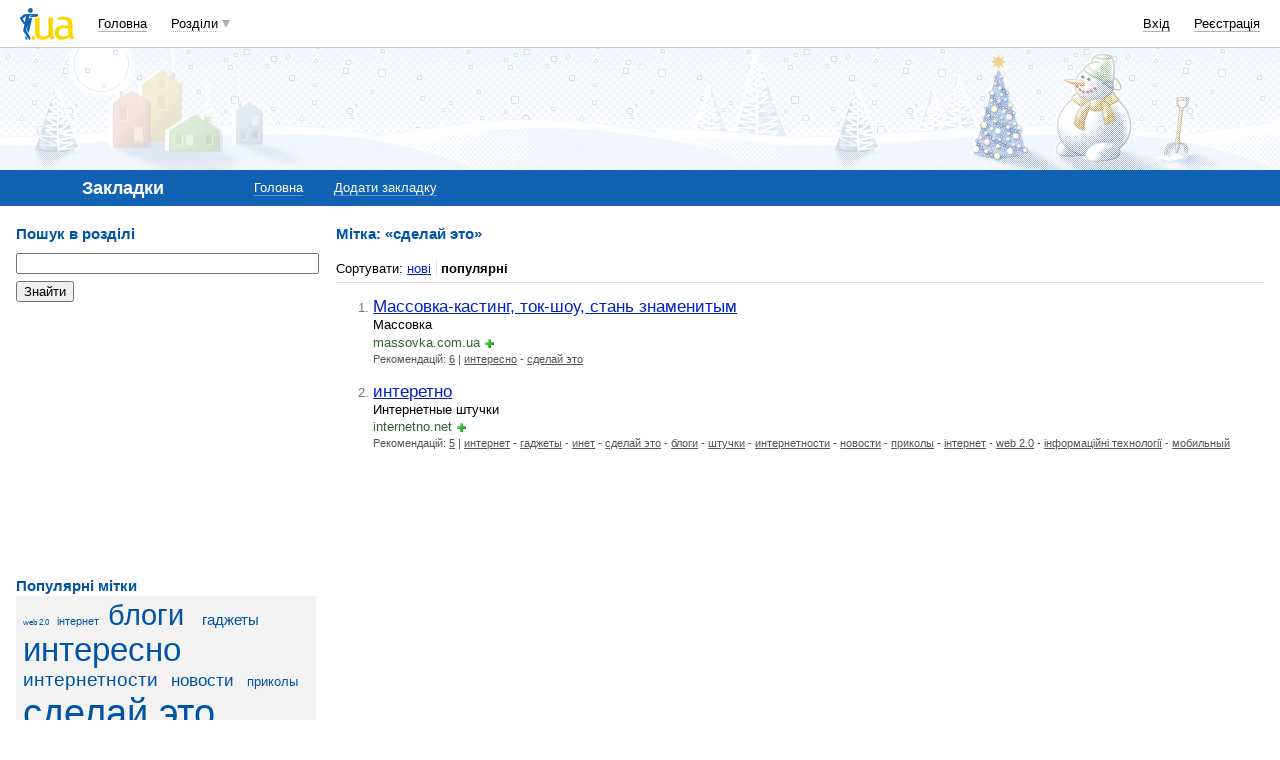

--- FILE ---
content_type: text/html; charset=utf-8
request_url: https://www.google.com/recaptcha/api2/aframe
body_size: 152
content:
<!DOCTYPE HTML><html><head><meta http-equiv="content-type" content="text/html; charset=UTF-8"></head><body><script nonce="Du0iHK3Waz8wuVhc4cL58Q">/** Anti-fraud and anti-abuse applications only. See google.com/recaptcha */ try{var clients={'sodar':'https://pagead2.googlesyndication.com/pagead/sodar?'};window.addEventListener("message",function(a){try{if(a.source===window.parent){var b=JSON.parse(a.data);var c=clients[b['id']];if(c){var d=document.createElement('img');d.src=c+b['params']+'&rc='+(localStorage.getItem("rc::a")?sessionStorage.getItem("rc::b"):"");window.document.body.appendChild(d);sessionStorage.setItem("rc::e",parseInt(sessionStorage.getItem("rc::e")||0)+1);localStorage.setItem("rc::h",'1769008827197');}}}catch(b){}});window.parent.postMessage("_grecaptcha_ready", "*");}catch(b){}</script></body></html>

--- FILE ---
content_type: text/css
request_url: http://i3.i.ua/css/i/header2014_blue.css?ver=1.199
body_size: 619
content:
/* season header skins */
.header_adv.spring {
	background-image:
		url(http://i3.i.ua/v2/header2014/skin/spring/brandingleft_blue_day.png),
		url(http://i3.i.ua/v2/header2014/skin/spring/brandingright_blue_day.png),
		url(http://i3.i.ua/v2/header2014/skin/spring/blue_day.png),
		url(http://i3.i.ua/v2/header2014/skin/spring/branding_blue_day.jpg);
	background-position: 5% 100%, 100% 100%, 10% -24px, 0 100%;
	background-repeat: no-repeat, no-repeat, no-repeat, repeat-x;
	}
.header_adv.spring2 {
	background-image:
		url(http://i3.i.ua/v2/header2014/skin/spring2/brandingleft_blue_day.png),
		url(http://i3.i.ua/v2/header2014/skin/spring2/brandingright_blue_day.png),
		url(http://i3.i.ua/v2/header2014/skin/spring2/blue_day.png),
		url(http://i3.i.ua/v2/header2014/skin/spring2/branding_blue_day.jpg);
	background-position: 5% 100%, 100% 100%, 10% -24px, 0 100%;
	background-repeat: no-repeat, no-repeat, no-repeat, repeat-x;
	}
.header_adv.summer {
	background-image:
		url(http://i3.i.ua/v2/header2014/skin/summer/brandingleft_blue_day.png),
		url(http://i3.i.ua/v2/header2014/skin/summer/brandingright_blue_day.png),
		url(http://i3.i.ua/v2/header2014/skin/summer/blue_day.png),
		url(http://i3.i.ua/v2/header2014/skin/summer/branding_blue_day.jpg);
	background-position: 0 100%, 100% 100%, 10% -6px, 0 100%;
	background-repeat: no-repeat, no-repeat, no-repeat, repeat-x;
	}
.header_adv.summer2 {
	background-image:
		url(http://i3.i.ua/v2/header2014/skin/summer2/brandingleft_blue_day.png),
		url(http://i3.i.ua/v2/header2014/skin/summer2/brandingright_blue_day.png),
		url(http://i3.i.ua/v2/header2014/skin/summer2/blue_day.png),
		url(http://i3.i.ua/v2/header2014/skin/summer2/branding_blue_day.jpg);
	background-position: 0 100%, 110% 100%, 9% 100%, 0 100%;
	background-repeat: no-repeat, no-repeat, no-repeat, repeat-x;
	}
.header_adv.fall {
	background-image:
		url(http://i3.i.ua/v2/header2014/skin/fall/brandingleft_blue_day.png),
		url(http://i3.i.ua/v2/header2014/skin/fall/brandingright_blue_day.png),
		url(http://i3.i.ua/v2/header2014/skin/fall/branding_blue_day.jpg);
	background-position: 0 100%, 100% 100%, 0 100%;
	background-repeat: no-repeat, no-repeat, repeat-x;
	}
.header_adv.winter {
	background-image:
		url(http://i3.i.ua/v2/header2014/skin/winter/xtree_blue.png),
		url(http://i3.i.ua/v2/header2014/skin/winter/brandingleft_blue_day.png),
		url(http://i3.i.ua/v2/header2014/skin/winter/brandingright_blue_day.png),
		url(http://i3.i.ua/v2/header2014/skin/winter/blue_day.png),
		url(http://i3.i.ua/v2/header2014/skin/winter/branding_blue_day.png),
		url(http://i3.i.ua/v2/header2014/skin/winter/brandingbg_blue_day.png);
	background-position: 82% 100%, 10% 80%, 95% 100%, 5% -24px, 0 100%, 0 0;
	background-repeat: no-repeat, no-repeat, no-repeat, no-repeat, repeat-x, repeat-x;
	}
.header_adv.february14 {
	background-image:
		url(http://i3.i.ua/v2/header2014/skin/february14/brandingleft.png),
		url(http://i3.i.ua/v2/header2014/skin/february14/brandingright.png),
		url(http://i3.i.ua/v2/header2014/skin/february14/branding_blue.png),
		url(http://i3.i.ua/v2/header2014/skin/february14/brandingbg_blue.png);
	background-position: 10% 100%, 90% 100%, 0 0, 0 0;
	background-repeat: no-repeat, no-repeat, repeat-x, repeat-x;
	}
.header_adv.february23 {
	background-image:
		url(http://i3.i.ua/v2/header2014/skin/february23/brandingleft_blue.png),
		url(http://i3.i.ua/v2/header2014/skin/february23/brandingright_blue.png),
		url(http://i3.i.ua/v2/header2014/skin/february23/brandingbg_blue.png);
	background-position: 0 100%, 100% 100%, 0 0;
	background-repeat: no-repeat, no-repeat, repeat-x;
	}
.header_adv.march8 {
	background-image:
		url(http://i3.i.ua/v2/header2014/skin/march8/brandingleft.png),
		url(http://i3.i.ua/v2/header2014/skin/march8/brandingright.png),
		url(http://i3.i.ua/v2/header2014/skin/march8/brandingbg_blue.jpg);
	background-position: 0 100%, 105% 100%, 0 0;
	background-repeat: no-repeat, no-repeat, repeat-x;
	}
.header_adv.april1 {
	background-image:
		url(http://i3.i.ua/v2/header2014/skin/1april/brandingleft.png),
		url(http://i3.i.ua/v2/header2014/skin/1april/brandingright.png),
		url(http://i3.i.ua/v2/header2014/skin/1april/brandingbg_blue.jpg);
	background-position: 3% 100%, 97% 100%, 0 50%;
	background-repeat: no-repeat, no-repeat, repeat-x;
	}
.header_adv.pasha {
	background-image:
		url(http://i3.i.ua/v2/header2014/skin/pasha/brandingleft_blue.png),
		url(http://i3.i.ua/v2/header2014/skin/pasha/brandingright_blue.png),
		url(http://i3.i.ua/v2/header2014/skin/pasha/brandingbg_blue.png);
	background-position: 10% 100%, 90% 100%, 0 0;
	background-repeat: no-repeat, no-repeat, repeat-x;
	}
.header_adv.august24 {
	background-image:
		url(http://i3.i.ua/v2/header2014/skin/august24/brandingleft.png),
		url(http://i3.i.ua/v2/header2014/skin/august24/brandingright.png),
		url(http://i3.i.ua/v2/header2014/skin/august24/branding.png),
		url(http://i3.i.ua/v2/header2014/skin/august24/brandingbg.png);
	background-position: 10% 100%, 90% 100%, 0 50%, 0 0;
	background-repeat: no-repeat, no-repeat, repeat-x, repeat-x;
	}
.header_adv.september1 {
	background-image:
		url(http://i3.i.ua/v2/header2014/skin/september1/brandingleft.png),
		url(http://i3.i.ua/v2/header2014/skin/september1/brandingright.png),
		url(http://i3.i.ua/v2/header2014/skin/september1/brandingbg.png);
	background-position: 0 50%, 100% 50%, 0 50%;
	background-repeat: no-repeat, no-repeat, repeat;
	}
.header_adv.november24 {
	background-image:
		url(http://i3.i.ua/v2/header2014/skin/november24/brandingleft.png),
		url(http://i3.i.ua/v2/header2014/skin/november24/brandingright.png),
		url(http://i3.i.ua/v2/header2014/skin/november24/branding.png),
		url(http://i3.i.ua/v2/header2014/skin/november24/brandingbg.jpg);
	background-position: 10% 100%, 90% 100%, 0 50%, 0 0;
	background-repeat: no-repeat, no-repeat, repeat-x, repeat-x;
	}

--- FILE ---
content_type: text/css
request_url: http://i3.i.ua/css/i/bookmarks_screen.css?ver=1.302
body_size: 744
content:
img {
	border: 0;
}
.needElement {
	background: url(http://i3.i.ua/need_element.gif) no-repeat 0 0.3em;
	padding-left: 0.7em;
	margin-left: -0.7em;
	line-height: auto;
}

/* общие классы для сервисов */
.akcent p {
	margin-bottom: .5em;
}
.orange {
	border-bottom-color: #fda !important;
}

/* Каталог */
dl.rubricator {margin-right: 1em;}
dl.rubricator dt {
	font-weight: bold;	
	border: 0;
	padding: 0;
}
dl.rubricator dd {
	padding: 0 0 1em 0;
}

ol.List {
	margin-top: 1em;
}
ol.List li {
	margin-left: .8em; 
	padding-bottom: 1.2em;
}
ol.List li p {
	color: #000; 
	margin: 0;
}

.List .larger a:visited {
	color: #558;
}
.List a.grey {
	white-space: nowrap;
}

table .rateContainer {
	margin-right: 0;
}

/* Оформиловка */
.tagBody {
	background:url(http://i3.i.ua/guestbook_bg.gif) repeat-x #fff;
	border: 0;
}
.ico14 {margin: 0 0 0 .5em}

.Lfixed {
	width: 300px;
	float:left;
}
.R_Lfixed {
	padding-left: 320px;
}
.Lfixed input.width100p {
	width: 295px !important;
}
.localSearch {margin-bottom: 1em;}

dl.site {
	width: 100%;
	margin: 0;
	margin-bottom: .5em;
	padding-bottom: .5em;
}
dl.site dt {
	padding-top: 3px;
	background: url('http://i3.i.ua/site_line.gif') no-repeat top left;
	height: auto;
}
dl.site dt a {
	background-image: url('http://i3.i.ua/site_bg.png') !important;	
}
dl.site dt span {
	float: left;
	background: url('http://i3.i.ua/site_cornerlb.gif') no-repeat bottom left #eee;
	margin: -5px 1em 0 1em;
	padding: 0;
	cursor: default;
}
dl.site dt span span {
	background: url('http://i3.i.ua/site_cornerrb.gif') no-repeat bottom right;
	margin: 0;
	padding: .2em .7em;
	font-weight: normal;
	font-size: 77%;
	color: #555;	
}

--- FILE ---
content_type: application/javascript; charset=utf-8
request_url: https://fundingchoicesmessages.google.com/f/AGSKWxVE_kA_L9y99pz_SG-mqoEFSxZtka4g3aiI9GVEAgXr9DSHBQqNgnfQ67y5DFG9ffzM7keNfI750tirCixrdcRkOK5Tjz1iV4FraswBU1RK4TgCYlpr3L0nOkLEwVmgDL7NDhFUn7W4mZf-KVsE8myLkknWTkTULeBEOUKYa3D_aX9fWUBerQMtJ_d5/_/head486x60._alt/ads/-728x90_.uk/ads/_video_ads_
body_size: -1293
content:
window['c1b99143-32cd-402f-b95a-57715044496f'] = true;